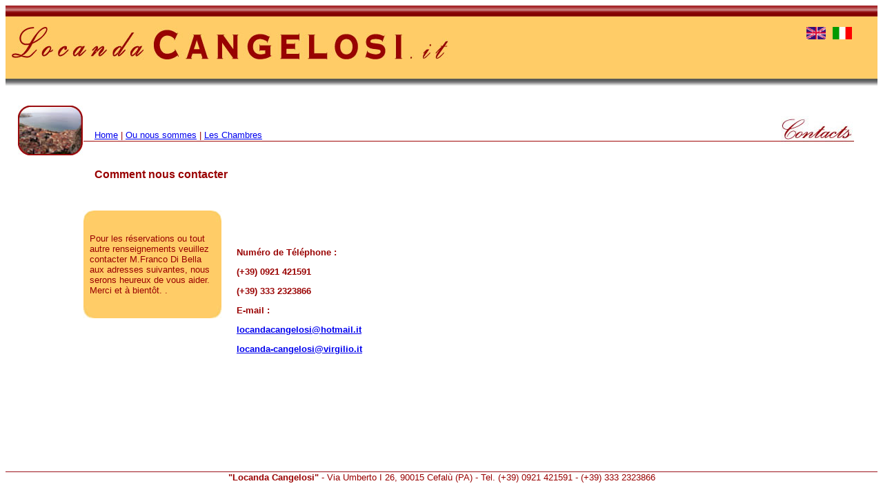

--- FILE ---
content_type: text/html
request_url: http://locandacangelosi.it/FR/contatti.htm
body_size: 10019
content:
<!DOCTYPE HTML PUBLIC "-//W3C//DTD HTML 4.01 Transitional//EN"
"http://www.w3.org/TR/html4/loose.dtd">
<html>
<head>
<meta http-equiv="Content-Type" content="text/html; charset=iso-8859-1">
<title>Locanda Cangelosi - Cefal&ugrave;</title>
<style type="text/css">
<!--
body {
	background-image: url();
}
.testonormale2 {font-family: Arial, Helvetica, sans-serif; font-size: small; color: #990000; }
.Stile3 {
	font-family: Arial, Helvetica, sans-serif;
	font-size: medium;
	color: #990000;
	font-weight: bold;
}
.Stile4 {font-family: Arial, Helvetica, sans-serif; font-size: small; color: #990000; font-weight: bold; }
.Stile6 {color: #990000}
-->
</style>
</head>

<body>
<table width="100%" border="0" cellpadding="0" cellspacing="0">
  <!--DWLayoutTable-->
  <tr>
    <td width="100%" height="116" valign="top"><table width="100%" border="0" cellpadding="0" cellspacing="0" background="../immagini/back.jpg">
        <!--DWLayoutTable-->
        <tr>
          <td width="9" height="31"></td>
          <td width="634"></td>
          <td width="100%"></td>
          <td width="28"></td>
          <td width="10"></td>
          <td width="28"></td>
          <td width="9"></td>
          <td width="28">&nbsp;</td>
        </tr>
        <tr>
          <td height="18"></td>
          <td rowspan="2" valign="top"><a href="home.htm"><img src="../immagini/title_main.jpg" width="634" height="47" border="0"></a></td>
          <td></td>
          <td valign="top"><a href="../EN/home.htm"><img src="../immagini/inglese.jpg" width="28" height="18" border="0"></a></td>
          <td></td>
          <td valign="top"><a href="../IT/home.htm"><img src="../immagini/italiano.jpg" width="28" height="18" border="0"></a></td>
          <td></td>
        </tr>
        <tr>
          <td height="30"></td>
          <td></td>
          <td><!--DWLayoutEmptyCell-->&nbsp;</td>
          <td></td>
          <td></td>
          <td></td>
          <td>&nbsp;</td>
        </tr>
        <tr>
          <td height="36"></td>
          <td>&nbsp;</td>
          <td></td>
          <td></td>
          <td></td>
          <td></td>
          <td></td>
          <td>&nbsp;</td>
        </tr>
        <tr><td height="1"><img src="../immagini/spacer.gif" alt="" width="9" height="1"></td>
          <td><img src="../immagini/spacer.gif" alt="" width="634" height="1"></td>
          <td></td>
          <td><img src="../immagini/spacer.gif" alt="" width="28" height="1"></td>
          <td><img src="../immagini/spacer.gif" alt="" width="10" height="1"></td>
          <td><img src="../immagini/spacer.gif" alt="" width="28" height="1"></td>
          <td><img src="../immagini/spacer.gif" alt="" width="9" height="1"></td>
          <td><img src="../immagini/spacer.gif" alt="" width="28" height="1"></td>
        </tr>
    </table></td>
  </tr>
  <tr>
    <td height="29">&nbsp;</td>
  </tr>
  <tr>
    <td height="429" valign="top"><table width="100%" border="0" cellpadding="0" cellspacing="0">
        <!--DWLayoutTable-->
        <tr>
          <td width="18" height="15"></td>
          <td width="95" rowspan="6" valign="top"><div align="left"><img src="../immagini/contatti.jpg" width="94" height="72"></div></td>
          <td width="16"></td>
          <td width="184"></td>
          <td width="16"></td>
          <td width="46"></td>
          <td width="243"></td>
          <td width="100%"></td>
          <td width="114"></td>
          <td width="26"></td>
        </tr>
        <tr>
          <td height="20"></td>
          <td></td>
          <td></td>
          <td></td>
          <td></td>
          <td></td>
          <td></td>
          <td rowspan="4" valign="top"><img src="../immagini/contacts.jpg" width="106" height="41"></td>
        <td></td>
        </tr>
        <tr>
          <td height="16"></td>
          <td></td>
          <td colspan="3" valign="top" class="testonormale2"><a href="home.htm">Home</a> | <a href="dovesiamo.htm">Ou nous sommes</a> | <a href="stanze.htm">Les Chambres</a></td>
          <td></td>
          <td></td>
          <td></td>
        </tr>
        <tr>
          <td height="1"></td>
          <td colspan="6" valign="top"><table width="100%" border="0" cellpadding="0" cellspacing="0" bgcolor="#9F0706">
              <!--DWLayoutTable-->
              <tr>
                <td width="689" height="1"></td>
              </tr>
          </table></td>
          <td></td>
        </tr>
        <tr>
          <td height="4"></td>
          <td></td>
          <td></td>
          <td></td>
          <td></td>
          <td></td>
          <td></td>
          <td></td>
        </tr>
        <tr>
          <td height="32"></td>
          <td></td>
          <td></td>
          <td></td>
          <td></td>
          <td></td>
          <td></td>
          <td>&nbsp;</td>
          <td></td>
        </tr>
        <tr>
          <td height="3"></td>
          <td></td>
          <td></td>
          <td></td>
          <td></td>
          <td></td>
          <td></td>
          <td></td>
          <td></td>
          <td></td>
        </tr>
        <tr>
          <td height="38"></td>
          <td></td>
          <td></td>
          <td colspan="2" valign="top" class="Stile3">Comment nous contacter </td>
          <td></td>
          <td></td>
          <td></td>
          <td>&nbsp;</td>
          <td>&nbsp;</td>
        </tr>
        <tr>
          <td height="23"></td>
          <td></td>
          <td></td>
          <td>&nbsp;</td>
          <td>&nbsp;</td>
          <td></td>
          <td></td>
          <td></td>
          <td></td>
          <td></td>
        </tr>
        <tr>
          <td height="152"></td>
          <td></td>
          <td colspan="2" valign="top"><table width="100%" border="0" cellpadding="0" cellspacing="0" bgcolor="#FFCC67">
              <!--DWLayoutTable-->
              <tr>
                <td height="20" colspan="3" valign="top"><img src="../immagini/bordo_sup.jpg" width="200" height="20"></td>
              </tr>
              <!--DWLayoutTable-->
              <tr>
                <td width="9" height="91">&nbsp;</td>
                <td width="182" valign="top" class="testonormale2"><p>Pour les réservations ou tout autre renseignements veuillez contacter  M.Franco Di Bella aux adresses suivantes, nous serons heureux de vous aider. Merci et à bientôt. . </p></td>
                <td width="9">&nbsp;</td>
              </tr>
              <tr>
                <td height="20" colspan="3" valign="top"><img src="../immagini/bordo_inf.jpg" width="200" height="20"></td>
              </tr>
                    </table></td>
          <td>&nbsp;</td>
          <td colspan="2" rowspan="2" valign="top"><table width="100%" border="0" cellpadding="3" cellspacing="3" >
              <!--DWLayoutTable-->
              <tr>
                <td width="277" height="25">&nbsp;</td>
              </tr>
              <tr>
                <td height="127" valign="top" class="Stile4"><p>Numéro de Téléphone :</p>
					<p>(+39) 0921 421591</p><p>(+39) 333 2323866</p>
                  <p>E-mail : </p>
<p><a href="mailto:locandacangelosi@hotmail.it">locandacangelosi@hotmail.it</a></p>
<p><a href="mailto:locanda-cangelosi@virgilio.it">locanda-cangelosi@virgilio.it</a></p>
                 
                  <p>&nbsp; </p>                  <p>&nbsp;</p></td>
              </tr>
                                                            </table></td>
          <td>&nbsp;</td>
          <td>&nbsp;</td>
          <td>&nbsp;</td>
        </tr>
        <tr>
          <td height="30"></td>
          <td></td>
          <td>&nbsp;</td>
          <td>&nbsp;</td>
          <td>&nbsp;</td>
          <td>&nbsp;</td>
          <td>&nbsp;</td>
          <td>&nbsp;</td>
        </tr>
        <tr>
          <td height="94"></td>
          <td></td>
          <td>&nbsp;</td>
          <td>&nbsp;</td>
          <td>&nbsp;</td>
          <td>&nbsp;</td>
          <td>&nbsp;</td>
          <td>&nbsp;</td>
          <td>&nbsp;</td>
          <td>&nbsp;</td>
        </tr>

        <tr>
          <td height="1"><img src="../immagini/spacer.gif" alt="" width="18" height="1"></td>
          <td><img src="../immagini/spacer.gif" alt="" width="95" height="1"></td>
          <td><img src="../immagini/spacer.gif" alt="" width="16" height="1"></td>
          <td><img src="../immagini/spacer.gif" alt="" width="184" height="1"></td>
          <td><img src="../immagini/spacer.gif" alt="" width="16" height="1"></td>
          <td><img src="../immagini/spacer.gif" alt="" width="46" height="1"></td>
          <td><img src="../immagini/spacer.gif" alt="" width="243" height="1"></td>
          <td></td>
          <td><img src="../immagini/spacer.gif" alt="" width="114" height="1"></td>
          <td><img src="../immagini/spacer.gif" alt="" width="26" height="1"></td>
        </tr>
        <!--DWLayoutTable-->
    </table></td>
  </tr>
  <tr>
    <td height="24" valign="top"><table width="100%" border="0" cellpadding="0" cellspacing="0">
        <!--DWLayoutTable-->
        <tr>
          <td width="100%" height="1" valign="top"><table width="100%" border="0" cellpadding="0" cellspacing="0" bgcolor="#9B121C">
              <!--DWLayoutTable-->
              <tr>
                <td width="972" height="1"></td>
              </tr>
          </table></td>
        </tr>
        <tr>
          <td height="23" valign="top"><div align="center"><span class="testonormale2"><strong>&quot;Locanda Cangelosi&quot;</strong> - Via Umberto I 26, 90015 Cefal&ugrave; (PA) - Tel. (+39) 0921 421591 - (+39) 333 2323866</span></div></td>
        </tr>
        <!--DWLayoutTable-->
    </table></td>
  </tr>
</table>
</body>
</html>